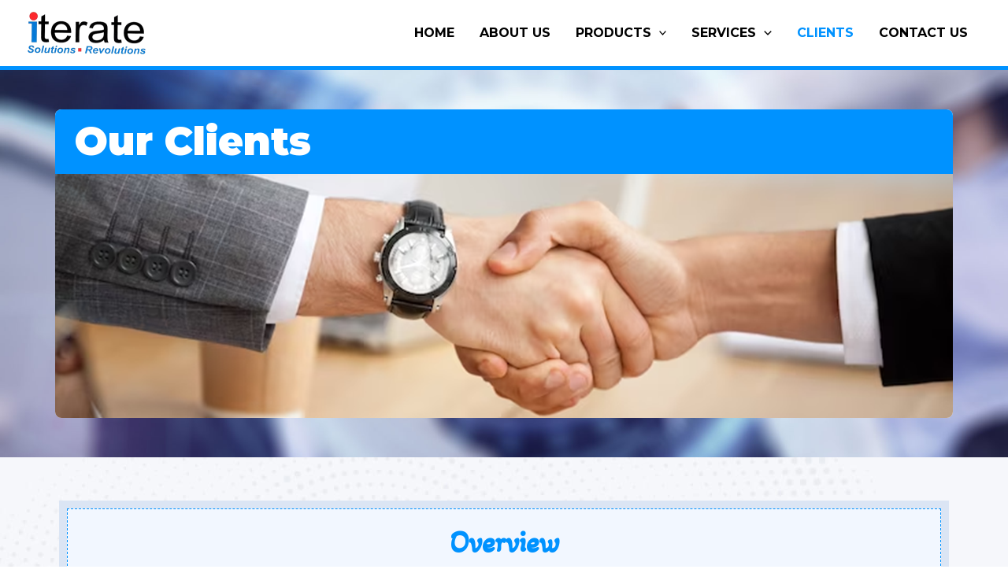

--- FILE ---
content_type: text/css
request_url: http://iterate.in/wp-content/uploads/elementor/css/post-2055.css?ver=1686651105
body_size: 19431
content:
.elementor-2055 .elementor-element.elementor-element-ea9b89b:not(.elementor-motion-effects-element-type-background), .elementor-2055 .elementor-element.elementor-element-ea9b89b > .elementor-motion-effects-container > .elementor-motion-effects-layer{background-image:url("http://iterate.in/wp-content/uploads/2023/03/Clients-Header.jpg");background-position:center center;background-repeat:no-repeat;background-size:cover;}.elementor-2055 .elementor-element.elementor-element-ea9b89b > .elementor-background-overlay{background-color:#FFFFFF;opacity:0;transition:background 0.3s, border-radius 0.3s, opacity 0.3s;}.elementor-2055 .elementor-element.elementor-element-ea9b89b{transition:background 0.3s, border 0.3s, border-radius 0.3s, box-shadow 0.3s;margin-top:0px;margin-bottom:0px;padding:0px 0px 0px 0px;}.elementor-2055 .elementor-element.elementor-element-95bc479 > .elementor-element-populated{padding:0px 0px 0px 0px;}.elementor-2055 .elementor-element.elementor-element-9d450fc > .elementor-container{max-width:1140px;}.elementor-2055 .elementor-element.elementor-element-9d450fc{transition:background 0.3s, border 0.3s, border-radius 0.3s, box-shadow 0.3s;margin-top:0px;margin-bottom:0px;padding:50px 0px 50px 0px;}.elementor-2055 .elementor-element.elementor-element-9d450fc > .elementor-background-overlay{transition:background 0.3s, border-radius 0.3s, opacity 0.3s;}.elementor-bc-flex-widget .elementor-2055 .elementor-element.elementor-element-fb1951e.elementor-column .elementor-widget-wrap{align-items:center;}.elementor-2055 .elementor-element.elementor-element-fb1951e.elementor-column.elementor-element[data-element_type="column"] > .elementor-widget-wrap.elementor-element-populated{align-content:center;align-items:center;}.elementor-2055 .elementor-element.elementor-element-fb1951e:not(.elementor-motion-effects-element-type-background) > .elementor-widget-wrap, .elementor-2055 .elementor-element.elementor-element-fb1951e > .elementor-widget-wrap > .elementor-motion-effects-container > .elementor-motion-effects-layer{background-color:#FFFFFF;}.elementor-2055 .elementor-element.elementor-element-fb1951e > .elementor-element-populated, .elementor-2055 .elementor-element.elementor-element-fb1951e > .elementor-element-populated > .elementor-background-overlay, .elementor-2055 .elementor-element.elementor-element-fb1951e > .elementor-background-slideshow{border-radius:8px 8px 8px 8px;}.elementor-2055 .elementor-element.elementor-element-fb1951e > .elementor-element-populated{transition:background 0.3s, border 0.3s, border-radius 0.3s, box-shadow 0.3s;margin:0px 0px 0px 0px;--e-column-margin-right:0px;--e-column-margin-left:0px;padding:0px 0px 0px 0px;}.elementor-2055 .elementor-element.elementor-element-fb1951e > .elementor-element-populated > .elementor-background-overlay{transition:background 0.3s, border-radius 0.3s, opacity 0.3s;}.elementor-2055 .elementor-element.elementor-element-4489a84 .elementor-heading-title{color:#FFFFFF;font-family:"Montserrat", Sans-serif;font-size:50px;font-weight:900;}.elementor-2055 .elementor-element.elementor-element-4489a84 > .elementor-widget-container{margin:0px 0px -20px 0px;padding:10px 25px 10px 25px;background-color:#0092FF;border-radius:8px 8px 0px 0px;}.elementor-2055 .elementor-element.elementor-element-2e7a952{text-align:center;}.elementor-2055 .elementor-element.elementor-element-2e7a952 img{width:100%;border-radius:0px 0px 8px 8px;}.elementor-2055 .elementor-element.elementor-element-2e7a952 > .elementor-widget-container{margin:0px 0px 0px 0px;padding:0px 0px 0px 0px;}.elementor-2055 .elementor-element.elementor-element-e4aa8a1:not(.elementor-motion-effects-element-type-background), .elementor-2055 .elementor-element.elementor-element-e4aa8a1 > .elementor-motion-effects-container > .elementor-motion-effects-layer{background-image:url("http://iterate.in/wp-content/uploads/2022/11/about-bg.jpg");}.elementor-2055 .elementor-element.elementor-element-e4aa8a1{transition:background 0.3s, border 0.3s, border-radius 0.3s, box-shadow 0.3s;padding:50px 0px 0px 0px;}.elementor-2055 .elementor-element.elementor-element-e4aa8a1 > .elementor-background-overlay{transition:background 0.3s, border-radius 0.3s, opacity 0.3s;}.elementor-2055 .elementor-element.elementor-element-aa76a65 > .elementor-element-populated{transition:background 0.3s, border 0.3s, border-radius 0.3s, box-shadow 0.3s;padding:5px 5px 5px 5px;}.elementor-2055 .elementor-element.elementor-element-aa76a65 > .elementor-element-populated > .elementor-background-overlay{transition:background 0.3s, border-radius 0.3s, opacity 0.3s;}.elementor-2055 .elementor-element.elementor-element-3189a1c{padding:0px 0px 25px 0px;}.elementor-2055 .elementor-element.elementor-element-58e45c7:not(.elementor-motion-effects-element-type-background) > .elementor-widget-wrap, .elementor-2055 .elementor-element.elementor-element-58e45c7 > .elementor-widget-wrap > .elementor-motion-effects-container > .elementor-motion-effects-layer{background-color:#F2F7FF;}.elementor-2055 .elementor-element.elementor-element-58e45c7 > .elementor-element-populated{border-style:dashed;border-width:1px 1px 1px 1px;border-color:#0092FF;transition:background 0.3s, border 0.3s, border-radius 0.3s, box-shadow 0.3s;margin:10px 10px 10px 10px;--e-column-margin-right:10px;--e-column-margin-left:10px;padding:25px 25px 25px 25px;}.elementor-2055 .elementor-element.elementor-element-58e45c7 > .elementor-element-populated > .elementor-background-overlay{transition:background 0.3s, border-radius 0.3s, opacity 0.3s;}.elementor-2055 .elementor-element.elementor-element-b989d9a{text-align:center;}.elementor-2055 .elementor-element.elementor-element-b989d9a .elementor-heading-title{color:#0092FF;font-family:"Akaya Kanadaka", Sans-serif;font-size:38px;font-weight:600;}.elementor-2055 .elementor-element.elementor-element-b989d9a > .elementor-widget-container{margin:-7px 0px 0px 0px;}.elementor-2055 .elementor-element.elementor-element-5023a96{color:#091D3E;font-family:"Roboto", Sans-serif;font-weight:400;width:var( --container-widget-width, 81% );max-width:81%;--container-widget-width:81%;--container-widget-flex-grow:0;align-self:center;}.elementor-2055 .elementor-element.elementor-element-5023a96 > .elementor-widget-container{margin:0px 0px -28px 0px;}.elementor-2055 .elementor-element.elementor-element-58ca036{padding:0px 0px 0px 0px;}.elementor-2055 .elementor-element.elementor-element-4c169ff:not(.elementor-motion-effects-element-type-background) > .elementor-widget-wrap, .elementor-2055 .elementor-element.elementor-element-4c169ff > .elementor-widget-wrap > .elementor-motion-effects-container > .elementor-motion-effects-layer{background-color:#0EB3CCA6;}.elementor-2055 .elementor-element.elementor-element-4c169ff > .elementor-element-populated{transition:background 0.3s, border 0.3s, border-radius 0.3s, box-shadow 0.3s;}.elementor-2055 .elementor-element.elementor-element-4c169ff > .elementor-element-populated > .elementor-background-overlay{transition:background 0.3s, border-radius 0.3s, opacity 0.3s;}.elementor-2055 .elementor-element.elementor-element-c1991ba > .elementor-widget-container{padding:8px 8px 8px 8px;border-style:solid;border-width:1px 1px 1px 1px;border-color:#00F2FF;}.elementor-2055 .elementor-element.elementor-element-ad9b854:not(.elementor-motion-effects-element-type-background) > .elementor-widget-wrap, .elementor-2055 .elementor-element.elementor-element-ad9b854 > .elementor-widget-wrap > .elementor-motion-effects-container > .elementor-motion-effects-layer{background-color:#0092FFA6;}.elementor-2055 .elementor-element.elementor-element-ad9b854 > .elementor-element-populated{transition:background 0.3s, border 0.3s, border-radius 0.3s, box-shadow 0.3s;}.elementor-2055 .elementor-element.elementor-element-ad9b854 > .elementor-element-populated > .elementor-background-overlay{transition:background 0.3s, border-radius 0.3s, opacity 0.3s;}.elementor-2055 .elementor-element.elementor-element-622b18a > .elementor-widget-container{padding:8px 8px 8px 8px;border-style:solid;border-width:1px 1px 1px 1px;border-color:#00F2FF;}.elementor-2055 .elementor-element.elementor-element-a130636:not(.elementor-motion-effects-element-type-background) > .elementor-widget-wrap, .elementor-2055 .elementor-element.elementor-element-a130636 > .elementor-widget-wrap > .elementor-motion-effects-container > .elementor-motion-effects-layer{background-color:#0EB3CCA6;}.elementor-2055 .elementor-element.elementor-element-a130636 > .elementor-element-populated{transition:background 0.3s, border 0.3s, border-radius 0.3s, box-shadow 0.3s;}.elementor-2055 .elementor-element.elementor-element-a130636 > .elementor-element-populated > .elementor-background-overlay{transition:background 0.3s, border-radius 0.3s, opacity 0.3s;}.elementor-2055 .elementor-element.elementor-element-9171d15 > .elementor-widget-container{padding:8px 8px 8px 8px;border-style:solid;border-width:1px 1px 1px 1px;border-color:#00F2FF;}.elementor-2055 .elementor-element.elementor-element-869fb25:not(.elementor-motion-effects-element-type-background) > .elementor-widget-wrap, .elementor-2055 .elementor-element.elementor-element-869fb25 > .elementor-widget-wrap > .elementor-motion-effects-container > .elementor-motion-effects-layer{background-color:#0092FFA6;}.elementor-2055 .elementor-element.elementor-element-869fb25 > .elementor-element-populated{transition:background 0.3s, border 0.3s, border-radius 0.3s, box-shadow 0.3s;}.elementor-2055 .elementor-element.elementor-element-869fb25 > .elementor-element-populated > .elementor-background-overlay{transition:background 0.3s, border-radius 0.3s, opacity 0.3s;}.elementor-2055 .elementor-element.elementor-element-16187ec > .elementor-widget-container{padding:8px 8px 8px 8px;border-style:solid;border-width:1px 1px 1px 1px;border-color:#00F2FF;}.elementor-2055 .elementor-element.elementor-element-4ad5703{padding:0px 0px 0px 0px;}.elementor-2055 .elementor-element.elementor-element-0be96d7:not(.elementor-motion-effects-element-type-background) > .elementor-widget-wrap, .elementor-2055 .elementor-element.elementor-element-0be96d7 > .elementor-widget-wrap > .elementor-motion-effects-container > .elementor-motion-effects-layer{background-color:#0EB3CCA6;}.elementor-2055 .elementor-element.elementor-element-0be96d7 > .elementor-element-populated{transition:background 0.3s, border 0.3s, border-radius 0.3s, box-shadow 0.3s;}.elementor-2055 .elementor-element.elementor-element-0be96d7 > .elementor-element-populated > .elementor-background-overlay{transition:background 0.3s, border-radius 0.3s, opacity 0.3s;}.elementor-2055 .elementor-element.elementor-element-2b6d1cd > .elementor-widget-container{margin:-10px 0px 0px 0px;padding:8px 8px 8px 8px;border-style:solid;border-width:1px 1px 1px 1px;border-color:#00F2FF;}.elementor-2055 .elementor-element.elementor-element-f21655a:not(.elementor-motion-effects-element-type-background) > .elementor-widget-wrap, .elementor-2055 .elementor-element.elementor-element-f21655a > .elementor-widget-wrap > .elementor-motion-effects-container > .elementor-motion-effects-layer{background-color:#0092FFA6;}.elementor-2055 .elementor-element.elementor-element-f21655a > .elementor-element-populated{transition:background 0.3s, border 0.3s, border-radius 0.3s, box-shadow 0.3s;}.elementor-2055 .elementor-element.elementor-element-f21655a > .elementor-element-populated > .elementor-background-overlay{transition:background 0.3s, border-radius 0.3s, opacity 0.3s;}.elementor-2055 .elementor-element.elementor-element-cb8f462 > .elementor-widget-container{margin:-10px 0px 0px 0px;padding:8px 8px 8px 8px;border-style:solid;border-width:1px 1px 1px 1px;border-color:#00F2FF;}.elementor-2055 .elementor-element.elementor-element-fc4daf8:not(.elementor-motion-effects-element-type-background) > .elementor-widget-wrap, .elementor-2055 .elementor-element.elementor-element-fc4daf8 > .elementor-widget-wrap > .elementor-motion-effects-container > .elementor-motion-effects-layer{background-color:#0EB3CCA6;}.elementor-2055 .elementor-element.elementor-element-fc4daf8 > .elementor-element-populated{transition:background 0.3s, border 0.3s, border-radius 0.3s, box-shadow 0.3s;}.elementor-2055 .elementor-element.elementor-element-fc4daf8 > .elementor-element-populated > .elementor-background-overlay{transition:background 0.3s, border-radius 0.3s, opacity 0.3s;}.elementor-2055 .elementor-element.elementor-element-b9838aa > .elementor-widget-container{margin:-10px 0px 0px 0px;padding:8px 8px 8px 8px;border-style:solid;border-width:1px 1px 1px 1px;border-color:#00F2FF;}.elementor-2055 .elementor-element.elementor-element-77ebd3d:not(.elementor-motion-effects-element-type-background) > .elementor-widget-wrap, .elementor-2055 .elementor-element.elementor-element-77ebd3d > .elementor-widget-wrap > .elementor-motion-effects-container > .elementor-motion-effects-layer{background-color:#0092FFA6;}.elementor-2055 .elementor-element.elementor-element-77ebd3d > .elementor-element-populated{transition:background 0.3s, border 0.3s, border-radius 0.3s, box-shadow 0.3s;}.elementor-2055 .elementor-element.elementor-element-77ebd3d > .elementor-element-populated > .elementor-background-overlay{transition:background 0.3s, border-radius 0.3s, opacity 0.3s;}.elementor-2055 .elementor-element.elementor-element-0fac382 > .elementor-widget-container{margin:-10px 0px 0px 0px;padding:8px 8px 8px 8px;border-style:solid;border-width:1px 1px 1px 1px;border-color:#00F2FF;}.elementor-2055 .elementor-element.elementor-element-c7d81a4{padding:0px 0px 60px 0px;}.elementor-2055 .elementor-element.elementor-element-fd4f65c:not(.elementor-motion-effects-element-type-background) > .elementor-widget-wrap, .elementor-2055 .elementor-element.elementor-element-fd4f65c > .elementor-widget-wrap > .elementor-motion-effects-container > .elementor-motion-effects-layer{background-color:#0EB3CCA6;}.elementor-2055 .elementor-element.elementor-element-fd4f65c > .elementor-element-populated{transition:background 0.3s, border 0.3s, border-radius 0.3s, box-shadow 0.3s;}.elementor-2055 .elementor-element.elementor-element-fd4f65c > .elementor-element-populated > .elementor-background-overlay{transition:background 0.3s, border-radius 0.3s, opacity 0.3s;}.elementor-2055 .elementor-element.elementor-element-a6ce073 > .elementor-widget-container{margin:-10px 0px 0px 0px;padding:8px 8px 8px 8px;border-style:solid;border-width:1px 1px 1px 1px;border-color:#00F2FF;}.elementor-2055 .elementor-element.elementor-element-e2aa051:not(.elementor-motion-effects-element-type-background) > .elementor-widget-wrap, .elementor-2055 .elementor-element.elementor-element-e2aa051 > .elementor-widget-wrap > .elementor-motion-effects-container > .elementor-motion-effects-layer{background-color:#0092FFA6;}.elementor-2055 .elementor-element.elementor-element-e2aa051 > .elementor-element-populated{transition:background 0.3s, border 0.3s, border-radius 0.3s, box-shadow 0.3s;}.elementor-2055 .elementor-element.elementor-element-e2aa051 > .elementor-element-populated > .elementor-background-overlay{transition:background 0.3s, border-radius 0.3s, opacity 0.3s;}.elementor-2055 .elementor-element.elementor-element-411262a > .elementor-widget-container{margin:-10px 0px 0px 0px;padding:8px 8px 8px 8px;border-style:solid;border-width:1px 1px 1px 1px;border-color:#00F2FF;}.elementor-2055 .elementor-element.elementor-element-ea34783:not(.elementor-motion-effects-element-type-background) > .elementor-widget-wrap, .elementor-2055 .elementor-element.elementor-element-ea34783 > .elementor-widget-wrap > .elementor-motion-effects-container > .elementor-motion-effects-layer{background-color:#0EB3CCA6;}.elementor-2055 .elementor-element.elementor-element-ea34783 > .elementor-element-populated{transition:background 0.3s, border 0.3s, border-radius 0.3s, box-shadow 0.3s;}.elementor-2055 .elementor-element.elementor-element-ea34783 > .elementor-element-populated > .elementor-background-overlay{transition:background 0.3s, border-radius 0.3s, opacity 0.3s;}.elementor-2055 .elementor-element.elementor-element-e326ead > .elementor-widget-container{margin:-10px 0px 0px 0px;padding:8px 8px 8px 8px;border-style:solid;border-width:1px 1px 1px 1px;border-color:#00F2FF;}.elementor-2055 .elementor-element.elementor-element-148aebb:not(.elementor-motion-effects-element-type-background) > .elementor-widget-wrap, .elementor-2055 .elementor-element.elementor-element-148aebb > .elementor-widget-wrap > .elementor-motion-effects-container > .elementor-motion-effects-layer{background-color:#0092FFA6;}.elementor-2055 .elementor-element.elementor-element-148aebb > .elementor-element-populated{transition:background 0.3s, border 0.3s, border-radius 0.3s, box-shadow 0.3s;}.elementor-2055 .elementor-element.elementor-element-148aebb > .elementor-element-populated > .elementor-background-overlay{transition:background 0.3s, border-radius 0.3s, opacity 0.3s;}.elementor-2055 .elementor-element.elementor-element-f6d9f57 > .elementor-widget-container{margin:-10px 0px 0px 0px;padding:8px 8px 8px 8px;border-style:solid;border-width:1px 1px 1px 1px;border-color:#00F2FF;}@media(min-width:1025px){.elementor-2055 .elementor-element.elementor-element-ea9b89b:not(.elementor-motion-effects-element-type-background), .elementor-2055 .elementor-element.elementor-element-ea9b89b > .elementor-motion-effects-container > .elementor-motion-effects-layer{background-attachment:scroll;}}@media(max-width:1024px){.elementor-2055 .elementor-element.elementor-element-9d450fc{padding:25px 25px 25px 25px;}.elementor-2055 .elementor-element.elementor-element-2e7a952 img{width:100%;}.elementor-2055 .elementor-element.elementor-element-e4aa8a1{padding:25px 25px 25px 25px;}.elementor-2055 .elementor-element.elementor-element-5023a96{--container-widget-width:100%;--container-widget-flex-grow:0;width:var( --container-widget-width, 100% );max-width:100%;}.elementor-2055 .elementor-element.elementor-element-c7d81a4{padding:0px 0px 0px 0px;}}@media(max-width:767px){.elementor-2055 .elementor-element.elementor-element-fb1951e > .elementor-element-populated, .elementor-2055 .elementor-element.elementor-element-fb1951e > .elementor-element-populated > .elementor-background-overlay, .elementor-2055 .elementor-element.elementor-element-fb1951e > .elementor-background-slideshow{border-radius:8px 8px 8px 8px;}.elementor-2055 .elementor-element.elementor-element-2e7a952 img{width:100%;}.elementor-2055 .elementor-element.elementor-element-2b6d1cd > .elementor-widget-container{margin:0px 0px 0px 0px;}.elementor-2055 .elementor-element.elementor-element-cb8f462 > .elementor-widget-container{margin:0px 0px 0px 0px;}.elementor-2055 .elementor-element.elementor-element-b9838aa > .elementor-widget-container{margin:0px 0px 0px 0px;}.elementor-2055 .elementor-element.elementor-element-0fac382 > .elementor-widget-container{margin:0px 0px 0px 0px;}.elementor-2055 .elementor-element.elementor-element-a6ce073 > .elementor-widget-container{margin:0px 0px 0px 0px;}.elementor-2055 .elementor-element.elementor-element-411262a > .elementor-widget-container{margin:0px 0px 0px 0px;}.elementor-2055 .elementor-element.elementor-element-e326ead > .elementor-widget-container{margin:0px 0px 0px 0px;}.elementor-2055 .elementor-element.elementor-element-f6d9f57 > .elementor-widget-container{margin:0px 0px 0px 0px;}}